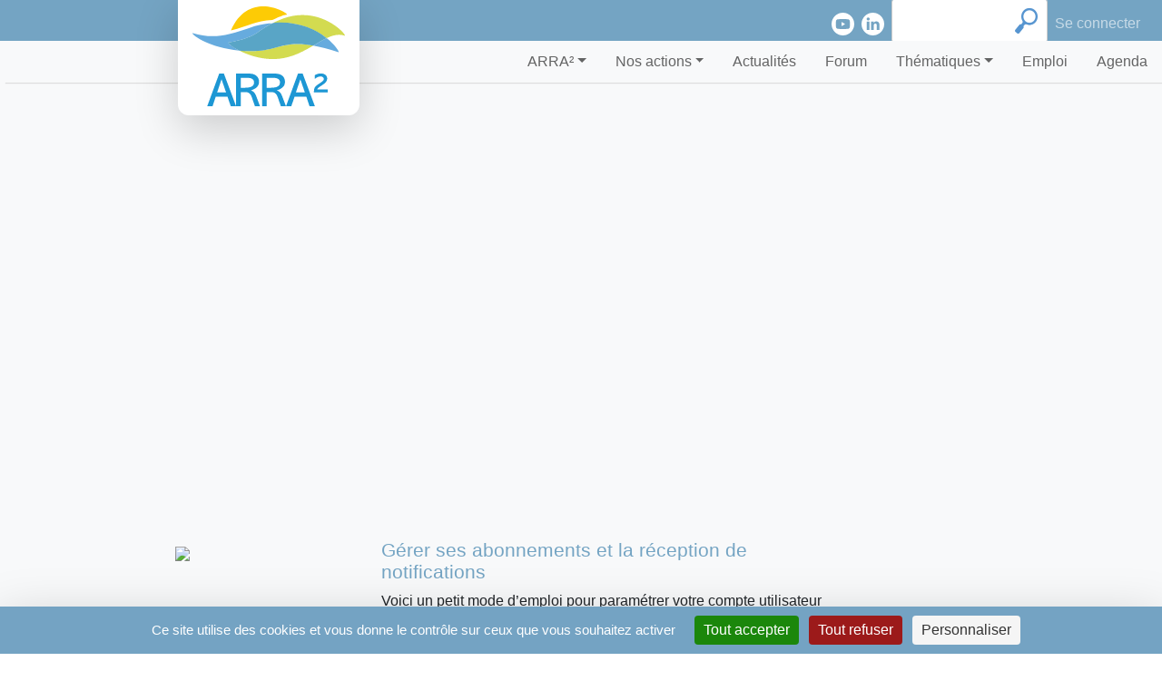

--- FILE ---
content_type: text/html; charset=UTF-8
request_url: https://www.arraa.org/mots-cles/comptes-utilisateurs
body_size: 7166
content:
<!DOCTYPE html><html lang="fr" dir="ltr" prefix="content: http://purl.org/rss/1.0/modules/content/ dc: http://purl.org/dc/terms/ foaf: http://xmlns.com/foaf/0.1/ og: http://ogp.me/ns# rdfs: http://www.w3.org/2000/01/rdf-schema# schema: http://schema.org/ sioc: http://rdfs.org/sioc/ns# sioct: http://rdfs.org/sioc/types# skos: http://www.w3.org/2004/02/skos/core# xsd: http://www.w3.org/2001/XMLSchema# " class="h-100"><head><meta charset="utf-8" /><link rel="canonical" href="https://www.arraa.org/mots-cles/comptes-utilisateurs" /><meta name="generator" content="ARRA²" /><meta property="og:site_name" content="Association Rivière Rhône-Alpes Auvergne - ARRA²" /><meta property="og:url" content="https://www.arraa.org/mots-cles/comptes-utilisateurs" /><meta property="og:title" content="comptes utilisateurs" /><meta name="Generator" content="Drupal 9 (https://www.drupal.org)" /><meta name="MobileOptimized" content="width" /><meta name="HandheldFriendly" content="true" /><meta name="viewport" content="width=device-width, initial-scale=1.0" /><style>
.ui-dialog-titlebar{background-color:#c2c2c2;}
.ui-dialog .ui-dialog-titlebar-close
{
background-image: url(https://cdnjs.cloudflare.com/ajax/libs/aui/6.0.1/aui/css/icons/aui-icon-close.png) !important;
z-index:999999;
background-repeat: no-reapeat !important;
width: 16px !important;
height: 16px !important;
}
</style><script src="https://tarteaucitron.io/load.js?domain=arraa.org&amp;uuid=428426bd69443b6d2a6bb26c16d34ab9bc497bf7"></script><script type="text/javascript">
var _paq = window._paq = window._paq || [];
/* tracker methods like "setCustomDimension" should be called before "trackPageView" */
_paq.push(["setExcludedQueryParams", ["http:\/\/localhost\/","http:\/\/127.0.0.1\/","http:\/\/localhost:8000\/","http:\/\/127.0.0.1:8000\/","https:\/\/localhost\/","https:\/\/127.0.0.1\/","https:\/\/localhost:8000\/","https:\/\/127.0.0.1:8000\/","https:\/\/localhost:9997\/","https:\/\/127.0.0.1:9997\/","http:\/\/localhost:9997\/","http:\/\/127.0.0.1:9997\/"]]);
_paq.push(['trackPageView']);
_paq.push(['enableLinkTracking']);
(function() {
var u="https://openscop.icu/";
_paq.push(['setTrackerUrl', u+'matomo.php']);
_paq.push(['setSiteId', '14']);
var d=document, g=d.createElement('script'), s=d.getElementsByTagName('script')[0];
g.async=true; g.src=u+'matomo.js'; s.parentNode.insertBefore(g,s);
})();
</script><link rel="icon" href="/themes/custom/arra/image/favicon.ico" type="image/vnd.microsoft.icon" /><title>comptes utilisateurs | Association Rivière Rhône-Alpes Auvergne - ARRA²</title><link rel="stylesheet" media="all" href="/sites/default/files/css/css_joNp9oDk6Rm8q041D14DATTKRVxRJe6v3xIjSCtr1aE.css" /><link rel="stylesheet" media="all" href="https://unpkg.com/leaflet@1.7.1/dist/leaflet.css" /><link rel="stylesheet" media="all" href="/sites/default/files/css/css_RNAxdl_sz4cPn2zCwlsD5wp-Axpj341uqUIUCYTBsEA.css" /><link rel="stylesheet" media="all" href="/sites/default/files/css/css_g6vrPgCyxB9i15zMjr3baOIgBnGqV3RQfOi1JQtf9AU.css" /><link rel="stylesheet" media="all" href="https://use.fontawesome.com/releases/v5.14.0/css/all.css" /><link rel="stylesheet" media="all" href="https://cdnjs.cloudflare.com/ajax/libs/animate.css/4.1.1/animate.min.css" /><link rel="stylesheet" media="all" href="/sites/default/files/css/css_m5uCgx616t6iCANAu4siVGxE8g0GXQsmiEsb1krnE7s.css" /><script src="https://code.jquery.com/jquery-3.5.1.slim.min.js"></script><script src="/sites/default/files/js/js_mS9rMZSMiSi-PzZg-XoCLQUz17_MB35omUFFKOslqqU.js"></script><script src="https://unpkg.com/leaflet@1.7.1/dist/leaflet.js"></script></head><body class="path-taxonomy d-flex flex-column h-100"> <a href="#main-content" class="visually-hidden focusable skip-link"> Aller au contenu principal </a><div class="dialog-off-canvas-main-canvas d-flex flex-column h-100" data-off-canvas-main-canvas> <header><div class="container-fluid p-0"><div class="navbar navbar-default navbar-expand navbar-dark ml-auto" id="first_navbar" style="height: 45px;"><div class="region region-header-first-top-bar"><div id="block-logoarra2" class="block block-block-content block-block-content9dcb7112-292f-45e7-b5ab-efb5f7ee062f"><div class="clearfix text-formatted field field--name-body field--type-text-with-summary field--label-hidden field__item"><div class="position-absolute" id="logo_depstock" style="width: 250px;"><p class="m-auto shadow-lg" id="p_logo"><a href="/"><img alt="" class="m-auto position-absolute shadow-lg" data-entity-type="" data-entity-uuid="" id="logo_header" src="/themes/custom/arra/image/logo_arra_web.svg" style="z-index: 2000;padding: .6rem 1rem; background: white;border-radius: 0 0 12px 12px;" /></a></p></div></div></div><div id="block-blockreseauxsociaux" class="block block-block-content block-block-content5afbcd47-f3c6-4a90-b798-7f3262d5a9c0"><div class="clearfix text-formatted field field--name-body field--type-text-with-summary field--label-hidden field__item"><ul class="navbar-nav pt-3 ml-auto text-center" id="block-reseaux"><li class="nav-item logo-reseaux mr-2"><a href="https://www.youtube.com/channel/UC6f_mrxx4-2RlSQkzMMPLOg/featured"><img alt="" data-entity-type="" data-entity-uuid="" src="/themes/custom/arra/image/youtube.svg" /></a></li><li class="nav-item logo-reseaux mr-2"><a href="https://www.linkedin.com/company/arraa-riviere/"><img alt="" data-entity-type="" data-entity-uuid="" src="/themes/custom/arra/image/linkedin.svg" /></a></li><li class="nav-item logo-reseaux mr-2 hidden"><a href="https://twitter.com/riviereRAA"><img alt="" data-entity-type="" data-entity-uuid="" src="/themes/custom/arra/image/twitter.svg" /></a></li><!--<li class="nav-item logo-reseaux mr-3"><a href="https://www.facebook.com/riviererhonealpesauvergne"><img alt="" data-entity-type="" data-entity-uuid="" src="/themes/custom/arra/image/facebook.svg" /></a></li> --></ul></div></div><div class="search-block-form block block-search container-inline" data-drupal-selector="search-block-form" id="block-searchform" role="search"><form action="/search/node" method="get" id="search-block-form" accept-charset="UTF-8"><div class="js-form-item form-item js-form-type-search form-type-search js-form-item-keys form-item-keys form-no-label"> <label for="edit-keys" class="visually-hidden">Rechercher</label> <input title="Indiquer les termes à rechercher" data-drupal-selector="edit-keys" class="form-autocomplete form-search form-control" data-key="search_block" type="search" id="edit-keys" name="keys" value="" size="15" maxlength="128" /></div><div data-drupal-selector="edit-actions" class="form-actions js-form-wrapper form-wrapper" id="edit-actions"> <input data-drupal-selector="edit-submit" type="submit" id="edit-submit" value="Rechercher" class="button js-form-submit form-submit button btn btn-primary" /></div></form></div><nav role="navigation" aria-labelledby="block-menuducomptedelutilisateur-menu" id="block-menuducomptedelutilisateur" class="block block-menu navigation menu--account"><h5 class="visually-hidden" id="block-menuducomptedelutilisateur-menu">Accès membre</h5><ul class="nav navbar-nav"><li class="nav-item"> <a href="/user/login" class="nav-link" data-drupal-link-system-path="user/login">Se connecter</a></li></ul> </nav></div></div></div><div class="container-fluid p-0" style="height: 40px"><div class="navbar navbar-expand-lg navbar-light bg-light navbar-default sticky-top" id="second_navbar"> <button aria-controls="second_navbar_collapse" aria-expanded="false" aria-label="Toggle navigation" class="navbar-toggler w-100 mt-3" data-target="#second_navbar_collapse" data-toggle="collapse" id="button_navbar_collapse" type="button"><i class="fas fa-bars"></i></button><div class="collapse navbar-collapse" id="second_navbar_collapse"><div class="region region-header-second-top-bar"><div id="block-logoarra2mobile" class="block block-block-content block-block-contentecfe56f1-1228-4820-95dd-1e394ff75520"><div class="clearfix text-formatted field field--name-body field--type-text-with-summary field--label-hidden field__item"><div class="container-fluid p-0 m-0 d-flex justify-content-center w-100" id="logo_mobile" style="width: 100%"></div></div></div><nav role="navigation" aria-labelledby="block-navigationprincipale-menu" id="block-navigationprincipale" class="block block-menu navigation menu--main"><h5 class="visually-hidden" id="block-navigationprincipale-menu">Navigation principale</h5><ul class="navbar-nav ml-lg-auto mx-auto text-center"><li class="nav-item dropdown"> <span title="Déplier le menu ARRA²" class="ARRA² nav-item nav-link dropdown-toggle" data-toggle="dropdown">ARRA²</span><ul class="dropdown-menu"><li class="nav-item"> <a href="/qui-sommes-nous" class="Qui sommes-nous ? nav-item nav-link" data-drupal-link-system-path="node/4947">Qui sommes-nous ?</a></li><li class="nav-item"> <a href="/nos-missions" class="Nos missions nav-item nav-link" data-drupal-link-system-path="node/5787">Nos missions</a></li><li class="nav-item"> <a href="/nos-membres" class="Nos membres nav-item nav-link" data-drupal-link-system-path="node/4948">Nos membres</a></li><li class="nav-item"> <a href="/adherer-l-arra2" class="Adhérer nav-item nav-link" data-drupal-link-system-path="node/47">Adhérer</a></li><li class="nav-item"> <a href="https://www.arraa.org/participer-nos-evenements" class="Participer à nos évènements nav-item nav-link">Participer à nos évènements</a></li></ul></li><li class="nav-item dropdown"> <span class="Nos actions nav-item nav-link dropdown-toggle" data-toggle="dropdown" title="Déplier le menu Nos actions">Nos actions</span><ul class="dropdown-menu"><li class="nav-item"> <a href="/journees-techniques" class="Journées Techniques nav-item nav-link" data-drupal-link-system-path="journees-techniques">Journées Techniques</a></li><li class="nav-item"> <a href="/peches-aux-cas-pratiques" class="Pêches aux cas pratiques et en ligne nav-item nav-link" data-drupal-link-system-path="peches-aux-cas-pratiques">Pêches aux cas pratiques et en ligne</a></li><li class="nav-item"> <a href="/documents-techniques" class="Documents techniques nav-item nav-link" data-drupal-link-system-path="documents-techniques">Documents techniques</a></li><li class="nav-item"> <a href="/formations" class="Formations nav-item nav-link" data-drupal-link-system-path="formations">Formations</a></li><li class="nav-item"> <a href="/nos-projets" class="Nos projets nav-item nav-link" data-drupal-link-system-path="node/5781">Nos projets</a></li><li class="nav-item"> <a href="/les-reseaux-professionnels" class="Réseaux professionnels nav-item nav-link" data-drupal-link-system-path="node/5780">Réseaux professionnels</a></li><li class="nav-item"> <a href="/reseau-captages" class="Réseau Quali-EAuRA nav-item nav-link">Réseau Quali-EAuRA</a></li><li class="nav-item"> <a href="/solidarite-rivieres-en-crue" class="Solidarité Rivières en Crue nav-item nav-link" data-drupal-link-system-path="node/43">Solidarité Rivières en Crue</a></li><li class="nav-item"> <a href="/la-maquette-pedagogique-3d" class="Maquette pédagogique nav-item nav-link" data-drupal-link-system-path="node/8826">Maquette pédagogique</a></li></ul></li><li class="nav-item"> <a href="/actualite" title="Retrouvez les actualités de l&#039;ARRA²" class="Actualités nav-item nav-link" data-drupal-link-system-path="actualite">Actualités</a></li><li class="nav-item"> <a href="/forum-arra" title="Forum ARRA²" class="Forum nav-item nav-link" data-drupal-link-system-path="forum-arra">Forum</a></li><li class="nav-item dropdown"> <span title="Déplier le menu Thématiques" class="Thématiques nav-item nav-link dropdown-toggle" data-toggle="dropdown">Thématiques</span><ul class="dropdown-menu"><li class="nav-item"> <a href="/thematiques/biodiversite-habitat" class="Biodiversité &amp; habitat nav-item nav-link" data-drupal-link-system-path="taxonomy/term/2">Biodiversité &amp; habitat</a></li><li class="nav-item"> <a href="/thematiques/continuite-restauration" class="Continuité &amp; restauration nav-item nav-link" data-drupal-link-system-path="taxonomy/term/3">Continuité &amp; restauration</a></li><li class="nav-item"> <a href="/thematiques/communication-pedagogie" class="Communication &amp; pédagogie nav-item nav-link" data-drupal-link-system-path="taxonomy/term/9">Communication &amp; pédagogie</a></li><li class="nav-item"> <a href="/thematiques/gestion-administrative" class="Gestion administrative nav-item nav-link" data-drupal-link-system-path="taxonomy/term/10">Gestion administrative</a></li><li class="nav-item"> <a href="/thematiques/gestion-quantitative" class="Gestion quantitative nav-item nav-link" data-drupal-link-system-path="taxonomy/term/6">Gestion quantitative</a></li><li class="nav-item"> <a href="/thematiques/qualite-de-leau" class="Qualité de l&#039;eau nav-item nav-link" data-drupal-link-system-path="taxonomy/term/5">Qualité de l&#039;eau</a></li><li class="nav-item"> <a href="/thematiques/travaux-ingenierie" class="Travaux &amp; ingénierie nav-item nav-link" data-drupal-link-system-path="taxonomy/term/8">Travaux &amp; ingénierie</a></li><li class="nav-item"> <a href="/thematiques/reglementation" class="Réglementation nav-item nav-link" data-drupal-link-system-path="taxonomy/term/7">Réglementation</a></li><li class="nav-item"> <a href="/thematiques/inondation" class="Inondation nav-item nav-link" data-drupal-link-system-path="taxonomy/term/4">Inondation</a></li><li class="nav-item"> <a href="/thematiques/usages-de-leau" class="Usage de l&#039;eau nav-item nav-link" data-drupal-link-system-path="taxonomy/term/11">Usage de l&#039;eau</a></li></ul></li><li class="nav-item"> <a href="/emploi" title="Parcourez les offres d&#039;emploi publiées" class="Emploi nav-item nav-link" data-drupal-link-system-path="emploi">Emploi</a></li><li class="nav-item"> <a href="/agenda" class="Agenda nav-item nav-link" data-drupal-link-system-path="agenda">Agenda</a></li></ul> </nav></div></div></div></div></div></header><main role="main" id="main-content"><div class="container" style="max-width: 1300px !important;"><div class="row"><div class="arra-content col-12 col-lg-12"><div class="region region-content"><div data-drupal-messages-fallback class="hidden"></div><div aria-label="Message d'état" class="alert alert-status alert-success alert-dismissible fade show" role="alert"> <button type="button" class="close" data-dismiss="alert" aria-label="Close"> <span aria-hidden="true">&times;</span> </button><h2 class="visually-hidden">Message d'état</h2> onKernelRequest</div><div id="block-mainpagecontent" class="block block-system block-system-main-block"><h1 id="block-mainpagecontent" class="block block-system block-system-main-block page-title __----------div-propertyschemaname-classfield-field--name-name-field--type-string-field--label-hidden-field__itemcomptes-utilisateurs-div------"><div property="schema:name" class="field field--name-name field--type-string field--label-hidden field__item">comptes utilisateurs</div></h1><div about="/mots-cles/comptes-utilisateurs" typeof="schema:Thing" id="taxonomy-term-931" class="taxonomy-term vocabulary-tags"> <span property="schema:name" content="comptes utilisateurs" class="rdf-meta hidden"></span><div class="content"></div></div></div></div></div></div></div><div class="container" id="featured-second-arra"><div class="row"><div class="col-12 px-4 px-lg-0"><div class="region region-featured-second"><div class="views-element-container block block-views block-views-blockliste-contenu-block-4" id="block-views-block-liste-contenu-block-4"><div><div class="view view-liste-contenu view-id-liste_contenu view-display-id-block_4 js-view-dom-id-90ea90c2cbd2cecba22b7666514f6fdffe82352f6b237dbff805be590504b6e6"><div class="view-content"><div class="row mb-4 pb-4 mt-3 row-contenu views-row"><div class="float-left col-12 col-lg-3 text-center mx-auto ml-lg-0 mr-lg-2 my-2 image-content-list"><img src="https://via.placeholder.com/220x143.png?text=ARRA%C2%B2" /></div><div class="px-lg-5 col-lg-6 col-12 mt-2 ml-lg-3"><h3 class="title-link-content"><a href="/gerer-ses-abonnements-et-la-reception-de-notifications" hreflang="fr">Gérer ses abonnements et la réception de notifications</a></h3><p class="rtejustify">Voici un petit mode d’emploi pour paramétrer votre compte utilisateur et la réception de notifications liées à vos abonnements.</p>LES PARAMETRES GENERAUX :
Une fois connecté…</div><div class="col-lg-2 ml-lg-3 mt-2"><span></span><br></div><div class="field field--name-field-tags field--type-entity-reference field--label-above"><div class="field__label">Mots clés</div><div class="field__items"><div class="field__item"><a href="/mots-cles/aide" hreflang="fr">aide</a></div><div class="field__item"><a href="/mots-cles/mode-demploi" hreflang="fr">mode d&#039;emploi</a></div><div class="field__item"><a href="/mots-cles/notifications" hreflang="fr">notifications</a></div><div class="field__item"><a href="/mots-cles/abonnements" hreflang="fr">abonnements</a></div><div class="field__item"><a href="/mots-cles/comptes-utilisateurs" hreflang="fr">comptes utilisateurs</a></div></div></div></div><div class="row mb-4 pb-4 mt-3 row-contenu views-row"><div class="float-left col-12 col-lg-3 text-center mx-auto ml-lg-0 mr-lg-2 my-2 image-content-list"> <img src="/sites/default/files/styles/illustration_custom/public/media/illustration_des_articles/zh_restauree_lac_aydat_a-mathevon_opti.jpg?itok=Ay9vveoT" width="300" height="78" alt="(c) Yannick Gouguenheim - Image &amp; Rivière" loading="lazy" typeof="Image" class="image-style-illustration-custom" /></div><div class="px-lg-5 col-lg-6 col-12 mt-2 ml-lg-3"><h3 class="title-link-content"><a href="/news/gestion-des-comptes-utilisateurs-sur-le-nouveau-site-web" hreflang="fr">Gestion des comptes utilisateurs sur le nouveau site web</a></h3>Une nouvelle gestion des comptes utilisateurs :<p class="rtejustify">Avec cette nouvelle version du site web, c'est bien plus qu'une simple refonte graphique qui a été effectuée. C'est aussi la…</div><div class="col-lg-2 ml-lg-3 mt-2"><span></span><br></div><div class="field field--name-field-tags field--type-entity-reference field--label-above"><div class="field__label">Mots clés</div><div class="field__items"><div class="field__item"><a href="/mots-cles/comptes-utilisateurs" hreflang="fr">comptes utilisateurs</a></div><div class="field__item"><a href="/mots-cles/connexion" hreflang="fr">connexion</a></div><div class="field__item"><a href="/mots-cles/adherents" hreflang="fr">adhérents</a></div><div class="field__item"><a href="/mots-cles/non-adherents" hreflang="fr">non adhérents</a></div><div class="field__item"><a href="/mots-cles/structures" hreflang="fr">structures</a></div><div class="field__item"><a href="/mots-cles/personnes-physiques" hreflang="fr">personnes physiques</a></div></div></div></div><div class="row mb-4 pb-4 mt-3 row-contenu views-row"><div class="float-left col-12 col-lg-3 text-center mx-auto ml-lg-0 mr-lg-2 my-2 image-content-list"><img src="https://via.placeholder.com/220x143.png?text=ARRA%C2%B2" /></div><div class="px-lg-5 col-lg-6 col-12 mt-2 ml-lg-3"><h3 class="title-link-content"><a href="/aide-en-ligne" hreflang="fr">Aide en ligne</a></h3>LA GESTION DES COMPTES UTILISATEURS :
Que vous soyez ou non adhérent à l’Association Rivière Rhône Alpes Auvergne, vous avez la possibilité de créer un compte utilisateur. Celui-ci vous donnera…</div><div class="col-lg-2 ml-lg-3 mt-2"><span></span><br></div><div class="field field--name-field-tags field--type-entity-reference field--label-above"><div class="field__label">Mots clés</div><div class="field__items"><div class="field__item"><a href="/mots-cles/aide" hreflang="fr">aide</a></div><div class="field__item"><a href="/mots-cles/mode-demploi" hreflang="fr">mode d&#039;emploi</a></div><div class="field__item"><a href="/mots-cles/espace-employeur" hreflang="fr">espace employeur</a></div><div class="field__item"><a href="/mots-cles/espace-candidat" hreflang="fr">espace candidat</a></div><div class="field__item"><a href="/mots-cles/publication" hreflang="fr">publication</a></div><div class="field__item"><a href="/mots-cles/comptes-utilisateurs" hreflang="fr">comptes utilisateurs</a></div></div></div></div></div></div></div></div></div></div></div></div><div id="footer-arra" class="mt0 container-fluid pt-3 pb-3"><div class="container"><div class="row"><div class="col-md-3" id="logo_footer" style="text-align: center;"><div class="region region-footer-col-first"><div id="block-blocfootercolonne1" class="block block-block-content block-block-content40baec42-6439-4855-8b26-41a09be9ef01"><div class="clearfix text-formatted field field--name-body field--type-text-with-summary field--label-hidden field__item"><div class="row"><div class="col-md-12 text-left col-sm-6 col-6 pt-4"><img alt="" data-entity-type="" data-entity-uuid="" src="/themes/custom/arra/image/logo_arra_footer.svg" width="150px" /></div><div class="col-md-12 col-sm-6 mt-3 col-6" style="text-align: left; font-size: 0.7rem;"><p><strong>Siège social :</strong><br />27 rue Nicolas Chorier 38000 GRENOBLE<br />Tél : 04 76 48 98 08<br /><br /><strong>Antenne Auvergne :</strong><br />Pôle 22 bis<br />22 bis Impasse Bonnabaud<br />63000 CLERMONT-FERRAND<br />Tél : 06 22 79 64 97</p><p> </p></div></div></div></div></div></div><div class="col-md-3 pt-5" id="contact_footer" style="text-align : center"><div class="region region-footer-col-second"><div id="block-blocfootercolonne2" class="block block-block-content block-block-content9cc2745a-78d2-4c5c-82e1-e6aa102a2561"><div class="clearfix text-formatted field field--name-body field--type-text-with-summary field--label-hidden field__item"><div class="row"><div class="col-md-12 mx-auto mb-3"><a class="btn btn-outline-secondary" href="/contact" style="border: white 2px solid; color: white; border-radius: 50px; width: 210px" type="button">Contacter l'ARRA²</a></div><div class="col-md-12 mx-auto mb-3"><a class="btn" href="/adherer-l-arra2" style="border-radius: 50px; width: 210px; background-color: #f15963; color: white" type="button">ADHÉRER</a></div><div class="col-md-12 mx-auto mb-3"><a class="btn btn-outline-secondary" href="/lettre-d-information" style="border: white 2px solid; color: white; border-radius: 50px; width: 210px" type="button">Lettre d’info</a></div><div class="col-md-12 mx-auto mb-3"><a class="btn btn-outline-secondary" href="https://www.arraa.org/annuaire-map" style="border: white 2px solid; color: white; border-radius: 50px; width: 210px" type="button">Annuaire en ligne</a></div></div></div></div></div></div><div class="col-md-6 pt-4" id="patenaire_footer" style="text-align: center;"><div class="region region-footer-col-third"><div id="block-blocfootercolonne3" class="block block-block-content block-block-contentea495b66-5d1f-4ce5-80c7-dcfe27f17666"><div class="clearfix text-formatted field field--name-body field--type-text-with-summary field--label-hidden field__item"><p>NOS PARTENAIRES</p><div class="row justify-content-center"><div class="col-4 mt-2" style="padding: 0"><a href="https://www.ofb.gouv.fr/" target="_blank"><img alt="" data-entity-type="" data-entity-uuid="" src="/themes/custom/arra/image/partenaires/logo_ofb.webp" style="height: 60px" /></a></div><div class="col-4 mt-2" style="padding: 0"><a href="https://agence.eau-loire-bretagne.fr/" target="_blank"><img alt="" data-entity-type="" data-entity-uuid="" src="/themes/custom/arra/image/partenaires/logo_aelb.webp" style="height: 60px" /></a></div><div class="col-4 mt-2" style="padding: 0"><a href="https://www.eaurmc.fr/" target="_blank"><img alt="" data-entity-type="" data-entity-uuid="" src="/themes/custom/arra/image/partenaires/logo_aermc.webp" style="height: 60px" /></a></div></div><div class="row justify-content-center"><div class="col-12 mt-2"><a href="https://www.auvergne-rhone-alpes.developpement-durable.gouv.fr/" target="_blank"><img alt="" data-entity-type="" data-entity-uuid="" src="/themes/custom/arra/image/partenaires/logo_dreal_aura_89px.webp" style="height: 89px" /></a></div></div></div></div></div></div></div></div></div> </main> <footer id="footer-simple-arra" class="container p-0"><div class="region region-footer"><div id="block-blocfooter" class="block block-block-content block-block-content25741ad0-d5de-4354-9fbc-ae2a03c84dd2"><div class="clearfix text-formatted field field--name-body field--type-text-with-summary field--label-hidden field__item"><div class="container" style="height: 25px"><p style="font-size: 0.9rem;">Certains droits réservés 2020/2021 - <strong>Association Rivière Rhône Alpes Auvergne</strong> | <a href="/mentions-legales">Mentions légales</a> | <a href="/politique-de-confidentialite">Politique de confidentialité</a> | <a href="/credits-photos">Crédits photos</a> | <a href="/sitemap">Plan du site</a></p></div></div></div></div> </footer></div><script type="application/json" data-drupal-selector="drupal-settings-json">{"path":{"baseUrl":"\/","scriptPath":null,"pathPrefix":"","currentPath":"taxonomy\/term\/931","currentPathIsAdmin":false,"isFront":false,"currentLanguage":"fr"},"pluralDelimiter":"\u0003","suppressDeprecationErrors":true,"ajaxPageState":{"libraries":"arra\/,arra\/global-styling,bootstrap4\/bootstrap4-js-latest,bootstrap4\/global-styling,calendar\/calendar.theme,classy\/base,classy\/messages,core\/drupal.autocomplete,core\/normalize,leaflet_zoom_custom\/general,search_autocomplete\/theme.basic-blue.css,system\/base,views\/views.module","theme":"arra","theme_token":null},"ajaxTrustedUrl":{"\/search\/node":true},"search_autocomplete":{"search_block":{"source":"\/callback\/nodes","selector":"","minChars":3,"maxSuggestions":10,"autoSubmit":true,"autoRedirect":true,"theme":"basic-blue","filters":["title"],"noResult":{"group":{"group_id":"no_results"},"label":"No results found for [search-phrase]. Click to perform full search.","value":"[search-phrase]","link":""},"moreResults":{"group":{"group_id":"more_results"},"label":"Voir tous les r\u00e9sultats pour [search-phrase].","value":"[search-phrase]","link":""}}},"user":{"uid":0,"permissionsHash":"80f2302d1995fae1b4a4b9efa54de5321c4c15188447f703808d00ff58621d29"}}</script><script src="/sites/default/files/js/js_mQ668zwdOQ8C6mzoVq5w7AybUoWb1X5lXL2oSHN96fw.js"></script></body></html>

--- FILE ---
content_type: image/svg+xml
request_url: https://www.arraa.org/themes/custom/arra/image/twitter.svg
body_size: 968
content:
<?xml version="1.0" encoding="utf-8"?>
<!-- Generator: Adobe Illustrator 25.0.0, SVG Export Plug-In . SVG Version: 6.00 Build 0)  -->
<svg version="1.1" id="Calque_1" xmlns="http://www.w3.org/2000/svg" xmlns:xlink="http://www.w3.org/1999/xlink" x="0px" y="0px"
	 viewBox="0 0 512 512" style="enable-background:new 0 0 512 512;" xml:space="preserve">
<style type="text/css">
	.st0{fill:#FFFFFF;}
</style>
<path class="st0" d="M256,0C114.6,0,0,114.6,0,256s114.6,256,256,256s256-114.6,256-256S397.4,0,256,0z M372.9,199.6
	c0.1,2.5,0.2,5.1,0.2,7.6c0,77.6-59.1,167.2-167.2,167.2h0h0c-33.2,0-64.1-9.7-90.1-26.4c4.6,0.5,9.3,0.8,14,0.8
	c27.5,0,52.9-9.4,73-25.2c-25.7-0.5-47.4-17.5-54.9-40.8c3.6,0.7,7.3,1.1,11,1.1c5.4,0,10.6-0.7,15.5-2.1
	c-26.9-5.4-47.1-29.1-47.1-57.6c0-0.3,0-0.5,0-0.8c7.9,4.4,17,7.1,26.6,7.3c-15.8-10.5-26.1-28.5-26.1-48.9c0-10.8,2.9-20.9,8-29.5
	c29,35.6,72.3,58.9,121.1,61.4c-1-4.3-1.5-8.8-1.5-13.4c0-32.4,26.3-58.8,58.8-58.8c16.9,0,32.2,7.1,42.9,18.6
	c13.4-2.6,26-7.5,37.3-14.3c-4.4,13.7-13.7,25.2-25.8,32.5c11.9-1.4,23.2-4.6,33.7-9.3C394.3,181,384.4,191.3,372.9,199.6z"/>
</svg>
